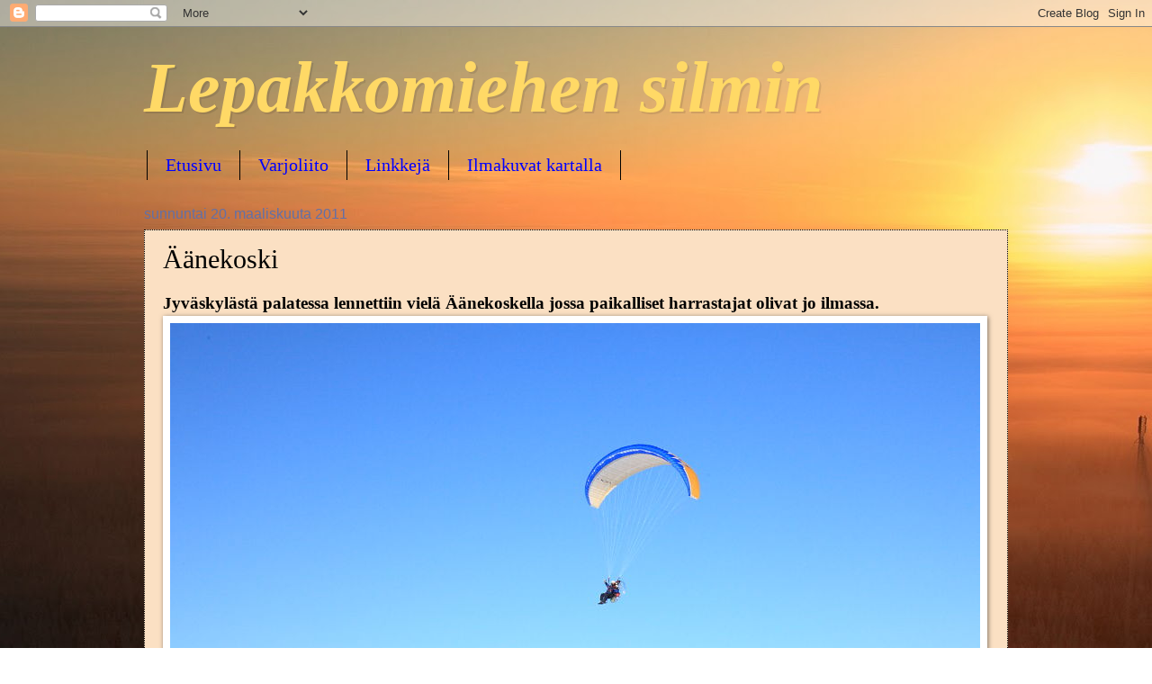

--- FILE ---
content_type: text/html; charset=UTF-8
request_url: https://lepakkomies.blogspot.com/2011/03/aanekoski.html
body_size: 10831
content:
<!DOCTYPE html>
<html class='v2' dir='ltr' lang='fi'>
<head>
<link href='https://www.blogger.com/static/v1/widgets/335934321-css_bundle_v2.css' rel='stylesheet' type='text/css'/>
<meta content='width=1100' name='viewport'/>
<meta content='text/html; charset=UTF-8' http-equiv='Content-Type'/>
<meta content='blogger' name='generator'/>
<link href='https://lepakkomies.blogspot.com/favicon.ico' rel='icon' type='image/x-icon'/>
<link href='http://lepakkomies.blogspot.com/2011/03/aanekoski.html' rel='canonical'/>
<link rel="alternate" type="application/atom+xml" title="Lepakkomiehen silmin - Atom" href="https://lepakkomies.blogspot.com/feeds/posts/default" />
<link rel="alternate" type="application/rss+xml" title="Lepakkomiehen silmin - RSS" href="https://lepakkomies.blogspot.com/feeds/posts/default?alt=rss" />
<link rel="service.post" type="application/atom+xml" title="Lepakkomiehen silmin - Atom" href="https://www.blogger.com/feeds/4857582016211861970/posts/default" />

<link rel="alternate" type="application/atom+xml" title="Lepakkomiehen silmin - Atom" href="https://lepakkomies.blogspot.com/feeds/1167425707995769075/comments/default" />
<!--Can't find substitution for tag [blog.ieCssRetrofitLinks]-->
<link href='https://blogger.googleusercontent.com/img/b/R29vZ2xl/AVvXsEj5dqFO8ZMK43Iecb9DMMMnvGC_AYtQ59wsWIQHoIuBfiqMpdM_dm5FX6oSMDjzbAvulF1is3BWBuR2G_asdTXHp5QFWWNxSiHWY5nY2XqelRsMdSLInOnAxsAJkbjrKPLtzzd13gpf5PDl/s1600/IMG_6551-736725.JPG' rel='image_src'/>
<meta content='http://lepakkomies.blogspot.com/2011/03/aanekoski.html' property='og:url'/>
<meta content='Äänekoski' property='og:title'/>
<meta content='Jyväskylästä palatessa lennettiin vielä Äänekoskella jossa paikalliset harrastajat olivat jo ilmassa.  Siivestä sen näkee mistä tullaan  Tar...' property='og:description'/>
<meta content='https://blogger.googleusercontent.com/img/b/R29vZ2xl/AVvXsEj5dqFO8ZMK43Iecb9DMMMnvGC_AYtQ59wsWIQHoIuBfiqMpdM_dm5FX6oSMDjzbAvulF1is3BWBuR2G_asdTXHp5QFWWNxSiHWY5nY2XqelRsMdSLInOnAxsAJkbjrKPLtzzd13gpf5PDl/w1200-h630-p-k-no-nu/IMG_6551-736725.JPG' property='og:image'/>
<title>Lepakkomiehen silmin: Äänekoski</title>
<style id='page-skin-1' type='text/css'><!--
/*
-----------------------------------------------
Blogger Template Style
Name:     Watermark
Designer: Blogger
URL:      www.blogger.com
----------------------------------------------- */
/* Use this with templates/1ktemplate-*.html */
/* Content
----------------------------------------------- */
body {
font: normal bold 20px Georgia, Utopia, 'Palatino Linotype', Palatino, serif;
color: #000000;
background: transparent url(//1.bp.blogspot.com/_H_VdOTZgxuk/TS4a7s1-FWI/AAAAAAAAR3U/gQuXi78sLzc/s0-R/tausta.JPG) repeat-y fixed top center;
}
html body .content-outer {
min-width: 0;
max-width: 100%;
width: 100%;
}
.content-outer {
font-size: 92%;
}
a:link {
text-decoration:none;
color: #006fef;
}
a:visited {
text-decoration:none;
color: #000000;
}
a:hover {
text-decoration:underline;
color: #ff0000;
}
.body-fauxcolumns .cap-top {
margin-top: 30px;
background: transparent none no-repeat scroll center center;
height: 121px;
}
.content-inner {
padding: 0;
}
/* Header
----------------------------------------------- */
.header-inner .Header .titlewrapper,
.header-inner .Header .descriptionwrapper {
padding-left: 20px;
padding-right: 20px;
}
.Header h1 {
font: italic bold 80px Georgia, Utopia, 'Palatino Linotype', Palatino, serif;
color: #ffd966;
text-shadow: 2px 2px rgba(0, 0, 0, .1);
}
.Header h1 a {
color: #ffd966;
}
.Header .description {
font-size: 140%;
color: #6270a7;
}
/* Tabs
----------------------------------------------- */
.tabs-inner .section {
margin: 0 20px;
}
.tabs-inner .PageList, .tabs-inner .LinkList, .tabs-inner .Labels {
margin-left: -11px;
margin-right: -11px;
background-color: transparent;
border-top: 0 solid #ffffff;
border-bottom: 0 solid #ffffff;
-moz-box-shadow: 0 0 0 rgba(0, 0, 0, .3);
-webkit-box-shadow: 0 0 0 rgba(0, 0, 0, .3);
-goog-ms-box-shadow: 0 0 0 rgba(0, 0, 0, .3);
box-shadow: 0 0 0 rgba(0, 0, 0, .3);
}
.tabs-inner .PageList .widget-content,
.tabs-inner .LinkList .widget-content,
.tabs-inner .Labels .widget-content {
margin: -3px -11px;
background: transparent none  no-repeat scroll right;
}
.tabs-inner .widget ul {
padding: 2px 25px;
max-height: 34px;
background: transparent none no-repeat scroll left;
}
.tabs-inner .widget li {
border: none;
}
.tabs-inner .widget li a {
display: inline-block;
padding: .25em 1em;
font: normal normal 20px Georgia, Utopia, 'Palatino Linotype', Palatino, serif;
color: #0000ff;
border-right: 1px solid #000000;
}
.tabs-inner .widget li:first-child a {
border-left: 1px solid #000000;
}
.tabs-inner .widget li.selected a, .tabs-inner .widget li a:hover {
color: #000000;
}
/* Headings
----------------------------------------------- */
h2 {
font: normal normal 20px Georgia, Utopia, 'Palatino Linotype', Palatino, serif;
color: #000000;
margin: 0 0 .5em;
}
h2.date-header {
font: normal normal 16px Arial, Tahoma, Helvetica, FreeSans, sans-serif;
color: #6270a7;
}
/* Main
----------------------------------------------- */
.main-inner .column-center-inner,
.main-inner .column-left-inner,
.main-inner .column-right-inner {
padding: 0 5px;
}
.main-outer {
margin-top: 0;
background: transparent none no-repeat scroll top left;
}
.main-inner {
padding-top: 30px;
}
.main-cap-top {
position: relative;
}
.main-cap-top .cap-right {
position: absolute;
height: 0;
width: 100%;
bottom: 0;
background: transparent none repeat-x scroll bottom center;
}
.main-cap-top .cap-left {
position: absolute;
height: 245px;
width: 280px;
right: 0;
bottom: 0;
background: transparent none no-repeat scroll bottom left;
}
/* Posts
----------------------------------------------- */
.post-outer {
padding: 15px 20px;
margin: 0 0 25px;
background: #f9cb9c url(https://resources.blogblog.com/blogblog/data/1kt/watermark/post_background_birds.png) repeat scroll top left;
_background-image: none;
border: dotted 1px #000000;
-moz-box-shadow: 0 0 0 rgba(0, 0, 0, .1);
-webkit-box-shadow: 0 0 0 rgba(0, 0, 0, .1);
-goog-ms-box-shadow: 0 0 0 rgba(0, 0, 0, .1);
box-shadow: 0 0 0 rgba(0, 0, 0, .1);
}
h3.post-title {
font: normal normal 30px Georgia, Utopia, 'Palatino Linotype', Palatino, serif;
margin: 0;
}
.comments h4 {
font: normal normal 30px Georgia, Utopia, 'Palatino Linotype', Palatino, serif;
margin: 1em 0 0;
}
.post-body {
font-size: 105%;
line-height: 1.5;
position: relative;
}
.post-header {
margin: 0 0 1em;
color: #6270a7;
}
.post-footer {
margin: 10px 0 0;
padding: 10px 0 0;
color: #6270a7;
border-top: dashed 1px #848484;
}
#blog-pager {
font-size: 140%
}
#comments .comment-author {
padding-top: 1.5em;
border-top: dashed 1px #848484;
background-position: 0 1.5em;
}
#comments .comment-author:first-child {
padding-top: 0;
border-top: none;
}
.avatar-image-container {
margin: .2em 0 0;
}
/* Comments
----------------------------------------------- */
.comments .comments-content .icon.blog-author {
background-repeat: no-repeat;
background-image: url([data-uri]);
}
.comments .comments-content .loadmore a {
border-top: 1px solid #848484;
border-bottom: 1px solid #848484;
}
.comments .continue {
border-top: 2px solid #848484;
}
/* Widgets
----------------------------------------------- */
.widget ul, .widget #ArchiveList ul.flat {
padding: 0;
list-style: none;
}
.widget ul li, .widget #ArchiveList ul.flat li {
padding: .35em 0;
text-indent: 0;
border-top: dashed 1px #848484;
}
.widget ul li:first-child, .widget #ArchiveList ul.flat li:first-child {
border-top: none;
}
.widget .post-body ul {
list-style: disc;
}
.widget .post-body ul li {
border: none;
}
.widget .zippy {
color: #848484;
}
.post-body img, .post-body .tr-caption-container, .Profile img, .Image img,
.BlogList .item-thumbnail img {
padding: 5px;
background: #fff;
-moz-box-shadow: 1px 1px 5px rgba(0, 0, 0, .5);
-webkit-box-shadow: 1px 1px 5px rgba(0, 0, 0, .5);
-goog-ms-box-shadow: 1px 1px 5px rgba(0, 0, 0, .5);
box-shadow: 1px 1px 5px rgba(0, 0, 0, .5);
}
.post-body img, .post-body .tr-caption-container {
padding: 8px;
}
.post-body .tr-caption-container {
color: #333333;
}
.post-body .tr-caption-container img {
padding: 0;
background: transparent;
border: none;
-moz-box-shadow: 0 0 0 rgba(0, 0, 0, .1);
-webkit-box-shadow: 0 0 0 rgba(0, 0, 0, .1);
-goog-ms-box-shadow: 0 0 0 rgba(0, 0, 0, .1);
box-shadow: 0 0 0 rgba(0, 0, 0, .1);
}
/* Footer
----------------------------------------------- */
.footer-outer {
color:#a1a4d0;
background: transparent url(https://resources.blogblog.com/blogblog/data/1kt/watermark/body_background_navigator.png) repeat scroll top left;
}
.footer-outer a {
color: #63b3ff;
}
.footer-outer a:visited {
color: #4595e0;
}
.footer-outer a:hover {
color: #83bcff;
}
.footer-outer .widget h2 {
color: #c2c4ef;
}
/* Mobile
----------------------------------------------- */
body.mobile  {
background-size: 100% auto;
}
.mobile .body-fauxcolumn-outer {
background: transparent none repeat scroll top left;
}
html .mobile .mobile-date-outer {
border-bottom: none;
background: #f9cb9c url(https://resources.blogblog.com/blogblog/data/1kt/watermark/post_background_birds.png) repeat scroll top left;
_background-image: none;
margin-bottom: 10px;
}
.mobile .main-inner .date-outer {
padding: 0;
}
.mobile .main-inner .date-header {
margin: 10px;
}
.mobile .main-cap-top {
z-index: -1;
}
.mobile .content-outer {
font-size: 100%;
}
.mobile .post-outer {
padding: 10px;
}
.mobile .main-cap-top .cap-left {
background: transparent none no-repeat scroll bottom left;
}
.mobile .body-fauxcolumns .cap-top {
margin: 0;
}
.mobile-link-button {
background: #f9cb9c url(https://resources.blogblog.com/blogblog/data/1kt/watermark/post_background_birds.png) repeat scroll top left;
}
.mobile-link-button a:link, .mobile-link-button a:visited {
color: #006fef;
}
.mobile-index-date .date-header {
color: #6270a7;
}
.mobile-index-contents {
color: #000000;
}
.mobile .tabs-inner .section {
margin: 0;
}
.mobile .tabs-inner .PageList {
margin-left: 0;
margin-right: 0;
}
.mobile .tabs-inner .PageList .widget-content {
margin: 0;
color: #000000;
background: #f9cb9c url(https://resources.blogblog.com/blogblog/data/1kt/watermark/post_background_birds.png) repeat scroll top left;
}
.mobile .tabs-inner .PageList .widget-content .pagelist-arrow {
border-left: 1px solid #000000;
}

--></style>
<style id='template-skin-1' type='text/css'><!--
body {
min-width: 1000px;
}
.content-outer, .content-fauxcolumn-outer, .region-inner {
min-width: 1000px;
max-width: 1000px;
_width: 1000px;
}
.main-inner .columns {
padding-left: 0px;
padding-right: 0px;
}
.main-inner .fauxcolumn-center-outer {
left: 0px;
right: 0px;
/* IE6 does not respect left and right together */
_width: expression(this.parentNode.offsetWidth -
parseInt("0px") -
parseInt("0px") + 'px');
}
.main-inner .fauxcolumn-left-outer {
width: 0px;
}
.main-inner .fauxcolumn-right-outer {
width: 0px;
}
.main-inner .column-left-outer {
width: 0px;
right: 100%;
margin-left: -0px;
}
.main-inner .column-right-outer {
width: 0px;
margin-right: -0px;
}
#layout {
min-width: 0;
}
#layout .content-outer {
min-width: 0;
width: 800px;
}
#layout .region-inner {
min-width: 0;
width: auto;
}
body#layout div.add_widget {
padding: 8px;
}
body#layout div.add_widget a {
margin-left: 32px;
}
--></style>
<style>
    body {background-image:url(\/\/1.bp.blogspot.com\/_H_VdOTZgxuk\/TS4a7s1-FWI\/AAAAAAAAR3U\/gQuXi78sLzc\/s0-R\/tausta.JPG);}
    
@media (max-width: 200px) { body {background-image:url(\/\/1.bp.blogspot.com\/_H_VdOTZgxuk\/TS4a7s1-FWI\/AAAAAAAAR3U\/gQuXi78sLzc\/w200-R\/tausta.JPG);}}
@media (max-width: 400px) and (min-width: 201px) { body {background-image:url(\/\/1.bp.blogspot.com\/_H_VdOTZgxuk\/TS4a7s1-FWI\/AAAAAAAAR3U\/gQuXi78sLzc\/w400-R\/tausta.JPG);}}
@media (max-width: 800px) and (min-width: 401px) { body {background-image:url(\/\/1.bp.blogspot.com\/_H_VdOTZgxuk\/TS4a7s1-FWI\/AAAAAAAAR3U\/gQuXi78sLzc\/w800-R\/tausta.JPG);}}
@media (max-width: 1200px) and (min-width: 801px) { body {background-image:url(\/\/1.bp.blogspot.com\/_H_VdOTZgxuk\/TS4a7s1-FWI\/AAAAAAAAR3U\/gQuXi78sLzc\/w1200-R\/tausta.JPG);}}
/* Last tag covers anything over one higher than the previous max-size cap. */
@media (min-width: 1201px) { body {background-image:url(\/\/1.bp.blogspot.com\/_H_VdOTZgxuk\/TS4a7s1-FWI\/AAAAAAAAR3U\/gQuXi78sLzc\/w1600-R\/tausta.JPG);}}
  </style>
<link href='https://www.blogger.com/dyn-css/authorization.css?targetBlogID=4857582016211861970&amp;zx=6fa9d3d7-e71e-4b05-bebe-4bf5eb8bb3dc' media='none' onload='if(media!=&#39;all&#39;)media=&#39;all&#39;' rel='stylesheet'/><noscript><link href='https://www.blogger.com/dyn-css/authorization.css?targetBlogID=4857582016211861970&amp;zx=6fa9d3d7-e71e-4b05-bebe-4bf5eb8bb3dc' rel='stylesheet'/></noscript>
<meta name='google-adsense-platform-account' content='ca-host-pub-1556223355139109'/>
<meta name='google-adsense-platform-domain' content='blogspot.com'/>

</head>
<body class='loading variant-birds'>
<div class='navbar section' id='navbar' name='Navigointipalkki'><div class='widget Navbar' data-version='1' id='Navbar1'><script type="text/javascript">
    function setAttributeOnload(object, attribute, val) {
      if(window.addEventListener) {
        window.addEventListener('load',
          function(){ object[attribute] = val; }, false);
      } else {
        window.attachEvent('onload', function(){ object[attribute] = val; });
      }
    }
  </script>
<div id="navbar-iframe-container"></div>
<script type="text/javascript" src="https://apis.google.com/js/platform.js"></script>
<script type="text/javascript">
      gapi.load("gapi.iframes:gapi.iframes.style.bubble", function() {
        if (gapi.iframes && gapi.iframes.getContext) {
          gapi.iframes.getContext().openChild({
              url: 'https://www.blogger.com/navbar/4857582016211861970?po\x3d1167425707995769075\x26origin\x3dhttps://lepakkomies.blogspot.com',
              where: document.getElementById("navbar-iframe-container"),
              id: "navbar-iframe"
          });
        }
      });
    </script><script type="text/javascript">
(function() {
var script = document.createElement('script');
script.type = 'text/javascript';
script.src = '//pagead2.googlesyndication.com/pagead/js/google_top_exp.js';
var head = document.getElementsByTagName('head')[0];
if (head) {
head.appendChild(script);
}})();
</script>
</div></div>
<div class='body-fauxcolumns'>
<div class='fauxcolumn-outer body-fauxcolumn-outer'>
<div class='cap-top'>
<div class='cap-left'></div>
<div class='cap-right'></div>
</div>
<div class='fauxborder-left'>
<div class='fauxborder-right'></div>
<div class='fauxcolumn-inner'>
</div>
</div>
<div class='cap-bottom'>
<div class='cap-left'></div>
<div class='cap-right'></div>
</div>
</div>
</div>
<div class='content'>
<div class='content-fauxcolumns'>
<div class='fauxcolumn-outer content-fauxcolumn-outer'>
<div class='cap-top'>
<div class='cap-left'></div>
<div class='cap-right'></div>
</div>
<div class='fauxborder-left'>
<div class='fauxborder-right'></div>
<div class='fauxcolumn-inner'>
</div>
</div>
<div class='cap-bottom'>
<div class='cap-left'></div>
<div class='cap-right'></div>
</div>
</div>
</div>
<div class='content-outer'>
<div class='content-cap-top cap-top'>
<div class='cap-left'></div>
<div class='cap-right'></div>
</div>
<div class='fauxborder-left content-fauxborder-left'>
<div class='fauxborder-right content-fauxborder-right'></div>
<div class='content-inner'>
<header>
<div class='header-outer'>
<div class='header-cap-top cap-top'>
<div class='cap-left'></div>
<div class='cap-right'></div>
</div>
<div class='fauxborder-left header-fauxborder-left'>
<div class='fauxborder-right header-fauxborder-right'></div>
<div class='region-inner header-inner'>
<div class='header section' id='header' name='Otsikko'><div class='widget Header' data-version='1' id='Header1'>
<div id='header-inner'>
<div class='titlewrapper'>
<h1 class='title'>
<a href='https://lepakkomies.blogspot.com/'>
Lepakkomiehen silmin
</a>
</h1>
</div>
<div class='descriptionwrapper'>
<p class='description'><span>
</span></p>
</div>
</div>
</div></div>
</div>
</div>
<div class='header-cap-bottom cap-bottom'>
<div class='cap-left'></div>
<div class='cap-right'></div>
</div>
</div>
</header>
<div class='tabs-outer'>
<div class='tabs-cap-top cap-top'>
<div class='cap-left'></div>
<div class='cap-right'></div>
</div>
<div class='fauxborder-left tabs-fauxborder-left'>
<div class='fauxborder-right tabs-fauxborder-right'></div>
<div class='region-inner tabs-inner'>
<div class='tabs section' id='crosscol' name='Kaikki sarakkeet'><div class='widget PageList' data-version='1' id='PageList1'>
<div class='widget-content'>
<ul>
<li>
<a href='https://lepakkomies.blogspot.com/'>Etusivu</a>
</li>
<li>
<a href='https://lepakkomies.blogspot.com/p/varjoliito.html'>Varjoliito</a>
</li>
<li>
<a href='https://lepakkomies.blogspot.com/p/linkkeja.html'>Linkkejä</a>
</li>
<li>
<a href='https://lepakkomies.blogspot.com/p/uvat-kartalla.html'>Ilmakuvat kartalla</a>
</li>
</ul>
<div class='clear'></div>
</div>
</div></div>
<div class='tabs no-items section' id='crosscol-overflow' name='Cross-Column 2'></div>
</div>
</div>
<div class='tabs-cap-bottom cap-bottom'>
<div class='cap-left'></div>
<div class='cap-right'></div>
</div>
</div>
<div class='main-outer'>
<div class='main-cap-top cap-top'>
<div class='cap-left'></div>
<div class='cap-right'></div>
</div>
<div class='fauxborder-left main-fauxborder-left'>
<div class='fauxborder-right main-fauxborder-right'></div>
<div class='region-inner main-inner'>
<div class='columns fauxcolumns'>
<div class='fauxcolumn-outer fauxcolumn-center-outer'>
<div class='cap-top'>
<div class='cap-left'></div>
<div class='cap-right'></div>
</div>
<div class='fauxborder-left'>
<div class='fauxborder-right'></div>
<div class='fauxcolumn-inner'>
</div>
</div>
<div class='cap-bottom'>
<div class='cap-left'></div>
<div class='cap-right'></div>
</div>
</div>
<div class='fauxcolumn-outer fauxcolumn-left-outer'>
<div class='cap-top'>
<div class='cap-left'></div>
<div class='cap-right'></div>
</div>
<div class='fauxborder-left'>
<div class='fauxborder-right'></div>
<div class='fauxcolumn-inner'>
</div>
</div>
<div class='cap-bottom'>
<div class='cap-left'></div>
<div class='cap-right'></div>
</div>
</div>
<div class='fauxcolumn-outer fauxcolumn-right-outer'>
<div class='cap-top'>
<div class='cap-left'></div>
<div class='cap-right'></div>
</div>
<div class='fauxborder-left'>
<div class='fauxborder-right'></div>
<div class='fauxcolumn-inner'>
</div>
</div>
<div class='cap-bottom'>
<div class='cap-left'></div>
<div class='cap-right'></div>
</div>
</div>
<!-- corrects IE6 width calculation -->
<div class='columns-inner'>
<div class='column-center-outer'>
<div class='column-center-inner'>
<div class='main section' id='main' name='Ensisijainen'><div class='widget Blog' data-version='1' id='Blog1'>
<div class='blog-posts hfeed'>

          <div class="date-outer">
        
<h2 class='date-header'><span>sunnuntai 20. maaliskuuta 2011</span></h2>

          <div class="date-posts">
        
<div class='post-outer'>
<div class='post hentry uncustomized-post-template' itemprop='blogPost' itemscope='itemscope' itemtype='http://schema.org/BlogPosting'>
<meta content='https://blogger.googleusercontent.com/img/b/R29vZ2xl/AVvXsEj5dqFO8ZMK43Iecb9DMMMnvGC_AYtQ59wsWIQHoIuBfiqMpdM_dm5FX6oSMDjzbAvulF1is3BWBuR2G_asdTXHp5QFWWNxSiHWY5nY2XqelRsMdSLInOnAxsAJkbjrKPLtzzd13gpf5PDl/s1600/IMG_6551-736725.JPG' itemprop='image_url'/>
<meta content='4857582016211861970' itemprop='blogId'/>
<meta content='1167425707995769075' itemprop='postId'/>
<a name='1167425707995769075'></a>
<h3 class='post-title entry-title' itemprop='name'>
Äänekoski
</h3>
<div class='post-header'>
<div class='post-header-line-1'></div>
</div>
<div class='post-body entry-content' id='post-body-1167425707995769075' itemprop='description articleBody'>
<div class="mobile-photo">Jyväskylästä palatessa lennettiin vielä Äänekoskella jossa paikalliset harrastajat olivat jo ilmassa.</div><div class="mobile-photo"><a href="https://blogger.googleusercontent.com/img/b/R29vZ2xl/AVvXsEj5dqFO8ZMK43Iecb9DMMMnvGC_AYtQ59wsWIQHoIuBfiqMpdM_dm5FX6oSMDjzbAvulF1is3BWBuR2G_asdTXHp5QFWWNxSiHWY5nY2XqelRsMdSLInOnAxsAJkbjrKPLtzzd13gpf5PDl/s1600/IMG_6551-736725.JPG"><img alt="" border="0" id="BLOGGER_PHOTO_ID_5585143851516398770" src="https://blogger.googleusercontent.com/img/b/R29vZ2xl/AVvXsEj5dqFO8ZMK43Iecb9DMMMnvGC_AYtQ59wsWIQHoIuBfiqMpdM_dm5FX6oSMDjzbAvulF1is3BWBuR2G_asdTXHp5QFWWNxSiHWY5nY2XqelRsMdSLInOnAxsAJkbjrKPLtzzd13gpf5PDl/s1600/IMG_6551-736725.JPG" /></a></div><div class="mobile-photo"><br />
</div><div class="mobile-photo">Siivestä sen näkee mistä tullaan</div><div class="mobile-photo"><a href="https://blogger.googleusercontent.com/img/b/R29vZ2xl/AVvXsEihZnurS131wp2afaRgmqs-1fuX3qW_axAvcZeEagGUqYPEK7d_z5hfRXwTJ4xuzuzshvZWQ3qnSvnyfo1SiWO44pTLPTUu3aCz-tTcm5uNbwfeVfr8Ib54Q6lGCj3braeeF9BYkQTCHwea/s1600/IMG_6553-737763.JPG"><img alt="" border="0" id="BLOGGER_PHOTO_ID_5585143849802466082" src="https://blogger.googleusercontent.com/img/b/R29vZ2xl/AVvXsEihZnurS131wp2afaRgmqs-1fuX3qW_axAvcZeEagGUqYPEK7d_z5hfRXwTJ4xuzuzshvZWQ3qnSvnyfo1SiWO44pTLPTUu3aCz-tTcm5uNbwfeVfr8Ib54Q6lGCj3braeeF9BYkQTCHwea/s1600/IMG_6553-737763.JPG" /></a></div><div class="mobile-photo"><br />
</div><div class="mobile-photo">Tarkoitus oli pyrähtää johonkin laavulle jossa voitaisiin paistaa makkaraa.</div><div class="mobile-photo"><a href="https://blogger.googleusercontent.com/img/b/R29vZ2xl/AVvXsEjnTEnisiwxJHGqaM4LUxUKJlKsnJkiQUucqwZC9x2NrlxXhifsEgdxR0lFwdGw24_5LyzwND9fqP1NLTaabIVKiK1sL211ASXVMio5SOxBNVjzdSy5PTE8qIYSUuQe3FEg1BFr7ViDZFwT/s1600/IMG_6560-739551.JPG"><img alt="" border="0" id="BLOGGER_PHOTO_ID_5585143856508434674" src="https://blogger.googleusercontent.com/img/b/R29vZ2xl/AVvXsEjnTEnisiwxJHGqaM4LUxUKJlKsnJkiQUucqwZC9x2NrlxXhifsEgdxR0lFwdGw24_5LyzwND9fqP1NLTaabIVKiK1sL211ASXVMio5SOxBNVjzdSy5PTE8qIYSUuQe3FEg1BFr7ViDZFwT/s1600/IMG_6560-739551.JPG" /></a></div><div class="mobile-photo"><br />
</div><div class="mobile-photo">Sellainen paikka löytyikin läheltä kaupunkia joten eikun sorvaamaan laskua sinne.</div><div class="mobile-photo"><a href="https://blogger.googleusercontent.com/img/b/R29vZ2xl/AVvXsEiSEBBRVJwiJeya20BCDNpvt0QvidS45RRQGe2CcwhWqWRdx0jWnGYYQRYY03h6MHxM4MUHZrZpSTxQGxCQCcUDLlC3bzcEbmdeASWS5G4YrTs-PAxbKqtOxButuJzockJ1_Pu3VtsV5OSA/s1600/IMG_6562-740460.JPG"><img alt="" border="0" id="BLOGGER_PHOTO_ID_5585143861464927298" src="https://blogger.googleusercontent.com/img/b/R29vZ2xl/AVvXsEiSEBBRVJwiJeya20BCDNpvt0QvidS45RRQGe2CcwhWqWRdx0jWnGYYQRYY03h6MHxM4MUHZrZpSTxQGxCQCcUDLlC3bzcEbmdeASWS5G4YrTs-PAxbKqtOxButuJzockJ1_Pu3VtsV5OSA/s1600/IMG_6562-740460.JPG" /></a></div><div class="mobile-photo"><br />
</div><div class="mobile-photo">Hyvä ilma oli houkutellut paljon ulkoilijoita.</div><div class="mobile-photo"><a href="https://blogger.googleusercontent.com/img/b/R29vZ2xl/AVvXsEgo3GYPpvD7RRsju73jfzPAwxBecaN0fmHG878wYnN628x_X3fAlYDzOG2RSiLMx-urJy5usZng5TJzS8rFzFgQwcKEDG2GakBqqNKum21w5BwRDWNye_NIu7ANP8zmlh9X4XyzBPIw6neX/s1600/IMG_6567-741650.JPG"><img alt="" border="0" id="BLOGGER_PHOTO_ID_5585143866341986226" src="https://blogger.googleusercontent.com/img/b/R29vZ2xl/AVvXsEgo3GYPpvD7RRsju73jfzPAwxBecaN0fmHG878wYnN628x_X3fAlYDzOG2RSiLMx-urJy5usZng5TJzS8rFzFgQwcKEDG2GakBqqNKum21w5BwRDWNye_NIu7ANP8zmlh9X4XyzBPIw6neX/s1600/IMG_6567-741650.JPG" /></a></div><div class="mobile-photo"><br />
</div><div class="mobile-photo">Oudot kulkupelit vähän ihmetyttää</div><div class="mobile-photo"><a href="https://blogger.googleusercontent.com/img/b/R29vZ2xl/AVvXsEidLyIdM81XLXVqVIQOVN3e4ZLXYLkNptNVCw_iFVeNJ2YXdTk-Oerld3O1UulqGMbN9T4uNBCIcEBQYsfioy4mpRx_7jZhGDT58HcfvDACldgszPRzzw-mYo4xHPyRnLRU65tvw3eat-E9/s1600/IMG_6566-742382.JPG"><img alt="" border="0" id="BLOGGER_PHOTO_ID_5585143872244608018" src="https://blogger.googleusercontent.com/img/b/R29vZ2xl/AVvXsEidLyIdM81XLXVqVIQOVN3e4ZLXYLkNptNVCw_iFVeNJ2YXdTk-Oerld3O1UulqGMbN9T4uNBCIcEBQYsfioy4mpRx_7jZhGDT58HcfvDACldgszPRzzw-mYo4xHPyRnLRU65tvw3eat-E9/s1600/IMG_6566-742382.JPG" /></a></div><div class="mobile-photo"><br />
</div><div class="mobile-photo">Mahat täynnä jatkoimme matkaa</div><div class="mobile-photo"><a href="https://blogger.googleusercontent.com/img/b/R29vZ2xl/AVvXsEjmtVw6U88Ad7XkLYjcaTpAA1ZegxDBdc11Xfi1ky9E74lHoYhxIqEZQ-DBWqqjshm0Dj1zw8UP-kzVRPsRQiMFM2mOMX0aYIKa5hlRdvdREkdFcCDoKETqqqZWwYLXL0Ce1ZlpSmQkpnx2/s1600/IMG_6570-743682.JPG"><img alt="" border="0" id="BLOGGER_PHOTO_ID_5585143874869229106" src="https://blogger.googleusercontent.com/img/b/R29vZ2xl/AVvXsEjmtVw6U88Ad7XkLYjcaTpAA1ZegxDBdc11Xfi1ky9E74lHoYhxIqEZQ-DBWqqjshm0Dj1zw8UP-kzVRPsRQiMFM2mOMX0aYIKa5hlRdvdREkdFcCDoKETqqqZWwYLXL0Ce1ZlpSmQkpnx2/s1600/IMG_6570-743682.JPG" /></a></div><div class="mobile-photo"><br />
</div><div class="mobile-photo">Koska alkoi olla jo myöhä, kovin pitkää lenkkiä ei vihti tehdä. Joten keskustan kierto sai riittää</div><div class="mobile-photo"><a href="https://blogger.googleusercontent.com/img/b/R29vZ2xl/AVvXsEhopEIp-1q4BMYh86xkfs5AZXJMxAtqnz_lLDyHE-RDjqFT5KuvIrfjTsdWvEI9F-POHU_6mgZkoxEtkmZ7cGKqhVwQ3WVErxe77Wj4ykZ-u1I9PDF4aFYWw5XdvbsMa8AMx9IElpz-npLS/s1600/IMG_6573-744450.JPG"><img alt="" border="0" id="BLOGGER_PHOTO_ID_5585143878833110738" src="https://blogger.googleusercontent.com/img/b/R29vZ2xl/AVvXsEhopEIp-1q4BMYh86xkfs5AZXJMxAtqnz_lLDyHE-RDjqFT5KuvIrfjTsdWvEI9F-POHU_6mgZkoxEtkmZ7cGKqhVwQ3WVErxe77Wj4ykZ-u1I9PDF4aFYWw5XdvbsMa8AMx9IElpz-npLS/s1600/IMG_6573-744450.JPG" /></a></div><div class="mobile-photo"><br />
</div><div class="mobile-photo">Äänekosken taajamaa</div><div class="mobile-photo"><a href="https://blogger.googleusercontent.com/img/b/R29vZ2xl/AVvXsEhJF388B-hO1667cvXjXW7b8S6uEpGX6qckBm1qIfOCnRiANQcz-cbpk-CSr9VJ4OdA6Zcpa58Kl7lCpJfff8C_ipkaKPc4lQGZT1a_0nnTwMj1F1QEISn2gDj66lCdacBAvM6rrjTD_bru/s1600/IMG_6577-745236.JPG"><img alt="" border="0" id="BLOGGER_PHOTO_ID_5585143886300726034" src="https://blogger.googleusercontent.com/img/b/R29vZ2xl/AVvXsEhJF388B-hO1667cvXjXW7b8S6uEpGX6qckBm1qIfOCnRiANQcz-cbpk-CSr9VJ4OdA6Zcpa58Kl7lCpJfff8C_ipkaKPc4lQGZT1a_0nnTwMj1F1QEISn2gDj66lCdacBAvM6rrjTD_bru/s1600/IMG_6577-745236.JPG" /></a></div><div class="mobile-photo"><br />
</div><div class="mobile-photo">Metsäteollisuutta kylän kupeesta</div><div class="mobile-photo"><a href="https://blogger.googleusercontent.com/img/b/R29vZ2xl/AVvXsEiKVJQXrBvnJoT4fnlky2MuD6S49oh78P_93NwkaBzgnfYtIVHiNIEMTXxHnTKUFXWkRDjNB2DVpUKcLrhrKChVcrCeUCmSl6O1iNjyWZYac9tMEhx2-RH1HwecoUAu7aZAqwQSjU1qyVs8/s1600/IMG_6579-746024.JPG"><img alt="" border="0" id="BLOGGER_PHOTO_ID_5585143890781651858" src="https://blogger.googleusercontent.com/img/b/R29vZ2xl/AVvXsEiKVJQXrBvnJoT4fnlky2MuD6S49oh78P_93NwkaBzgnfYtIVHiNIEMTXxHnTKUFXWkRDjNB2DVpUKcLrhrKChVcrCeUCmSl6O1iNjyWZYac9tMEhx2-RH1HwecoUAu7aZAqwQSjU1qyVs8/s1600/IMG_6579-746024.JPG" /></a></div><br />
Takaisin Kovalaan autolle josta matka jatkui kotia kohti. Kesän lähestymisen huomaa jo keskipäivällä ryppyisenä kelinä. Mutta näin aamulla ja illalla keli on sitten sitäkin mukavempaa.
<div style='clear: both;'></div>
</div>
<div class='post-footer'>
<div class='post-footer-line post-footer-line-1'>
<span class='post-author vcard'>
Lähettänyt
<span class='fn' itemprop='author' itemscope='itemscope' itemtype='http://schema.org/Person'>
<meta content='https://www.blogger.com/profile/13965088135002375889' itemprop='url'/>
<a class='g-profile' href='https://www.blogger.com/profile/13965088135002375889' rel='author' title='author profile'>
<span itemprop='name'>Jari</span>
</a>
</span>
</span>
<span class='post-timestamp'>
klo
<meta content='http://lepakkomies.blogspot.com/2011/03/aanekoski.html' itemprop='url'/>
<a class='timestamp-link' href='https://lepakkomies.blogspot.com/2011/03/aanekoski.html' rel='bookmark' title='permanent link'><abbr class='published' itemprop='datePublished' title='2011-03-20T19:49:00+02:00'>19.49</abbr></a>
</span>
<span class='post-comment-link'>
</span>
<span class='post-icons'>
<span class='item-action'>
<a href='https://www.blogger.com/email-post/4857582016211861970/1167425707995769075' title='Lähetä teksti sähköpostitse'>
<img alt='' class='icon-action' height='13' src='https://resources.blogblog.com/img/icon18_email.gif' width='18'/>
</a>
</span>
<span class='item-control blog-admin pid-904100834'>
<a href='https://www.blogger.com/post-edit.g?blogID=4857582016211861970&postID=1167425707995769075&from=pencil' title='Muokkaa tekstiä'>
<img alt='' class='icon-action' height='18' src='https://resources.blogblog.com/img/icon18_edit_allbkg.gif' width='18'/>
</a>
</span>
</span>
<div class='post-share-buttons goog-inline-block'>
<a class='goog-inline-block share-button sb-email' href='https://www.blogger.com/share-post.g?blogID=4857582016211861970&postID=1167425707995769075&target=email' target='_blank' title='Kohteen lähettäminen sähköpostitse'><span class='share-button-link-text'>Kohteen lähettäminen sähköpostitse</span></a><a class='goog-inline-block share-button sb-blog' href='https://www.blogger.com/share-post.g?blogID=4857582016211861970&postID=1167425707995769075&target=blog' onclick='window.open(this.href, "_blank", "height=270,width=475"); return false;' target='_blank' title='Bloggaa tästä!'><span class='share-button-link-text'>Bloggaa tästä!</span></a><a class='goog-inline-block share-button sb-twitter' href='https://www.blogger.com/share-post.g?blogID=4857582016211861970&postID=1167425707995769075&target=twitter' target='_blank' title='Jaa X:ssä'><span class='share-button-link-text'>Jaa X:ssä</span></a><a class='goog-inline-block share-button sb-facebook' href='https://www.blogger.com/share-post.g?blogID=4857582016211861970&postID=1167425707995769075&target=facebook' onclick='window.open(this.href, "_blank", "height=430,width=640"); return false;' target='_blank' title='Jaa Facebookiin'><span class='share-button-link-text'>Jaa Facebookiin</span></a><a class='goog-inline-block share-button sb-pinterest' href='https://www.blogger.com/share-post.g?blogID=4857582016211861970&postID=1167425707995769075&target=pinterest' target='_blank' title='Jaa Pinterestiin'><span class='share-button-link-text'>Jaa Pinterestiin</span></a>
</div>
</div>
<div class='post-footer-line post-footer-line-2'>
<span class='post-labels'>
</span>
</div>
<div class='post-footer-line post-footer-line-3'>
<span class='post-location'>
</span>
</div>
</div>
</div>
<div class='comments' id='comments'>
<a name='comments'></a>
<h4>Ei kommentteja:</h4>
<div id='Blog1_comments-block-wrapper'>
<dl class='avatar-comment-indent' id='comments-block'>
</dl>
</div>
<p class='comment-footer'>
<div class='comment-form'>
<a name='comment-form'></a>
<h4 id='comment-post-message'>Lähetä kommentti</h4>
<p>
</p>
<a href='https://www.blogger.com/comment/frame/4857582016211861970?po=1167425707995769075&hl=fi&saa=85391&origin=https://lepakkomies.blogspot.com' id='comment-editor-src'></a>
<iframe allowtransparency='true' class='blogger-iframe-colorize blogger-comment-from-post' frameborder='0' height='410px' id='comment-editor' name='comment-editor' src='' width='100%'></iframe>
<script src='https://www.blogger.com/static/v1/jsbin/2830521187-comment_from_post_iframe.js' type='text/javascript'></script>
<script type='text/javascript'>
      BLOG_CMT_createIframe('https://www.blogger.com/rpc_relay.html');
    </script>
</div>
</p>
</div>
</div>

        </div></div>
      
</div>
<div class='blog-pager' id='blog-pager'>
<span id='blog-pager-newer-link'>
<a class='blog-pager-newer-link' href='https://lepakkomies.blogspot.com/2012/02/blogista.html' id='Blog1_blog-pager-newer-link' title='Uudempi teksti'>Uudempi teksti</a>
</span>
<span id='blog-pager-older-link'>
<a class='blog-pager-older-link' href='https://lepakkomies.blogspot.com/2011/03/jyvaseudulla.html' id='Blog1_blog-pager-older-link' title='Vanhempi viesti'>Vanhempi viesti</a>
</span>
<a class='home-link' href='https://lepakkomies.blogspot.com/'>Etusivu</a>
</div>
<div class='clear'></div>
<div class='post-feeds'>
<div class='feed-links'>
Tilaa:
<a class='feed-link' href='https://lepakkomies.blogspot.com/feeds/1167425707995769075/comments/default' target='_blank' type='application/atom+xml'>Lähetä kommentteja (Atom)</a>
</div>
</div>
</div></div>
</div>
</div>
<div class='column-left-outer'>
<div class='column-left-inner'>
<aside>
</aside>
</div>
</div>
<div class='column-right-outer'>
<div class='column-right-inner'>
<aside>
</aside>
</div>
</div>
</div>
<div style='clear: both'></div>
<!-- columns -->
</div>
<!-- main -->
</div>
</div>
<div class='main-cap-bottom cap-bottom'>
<div class='cap-left'></div>
<div class='cap-right'></div>
</div>
</div>
<footer>
<div class='footer-outer'>
<div class='footer-cap-top cap-top'>
<div class='cap-left'></div>
<div class='cap-right'></div>
</div>
<div class='fauxborder-left footer-fauxborder-left'>
<div class='fauxborder-right footer-fauxborder-right'></div>
<div class='region-inner footer-inner'>
<div class='foot section' id='footer-1'><div class='widget BlogArchive' data-version='1' id='BlogArchive1'>
<h2>Blogiarkisto</h2>
<div class='widget-content'>
<div id='ArchiveList'>
<div id='BlogArchive1_ArchiveList'>
<ul class='hierarchy'>
<li class='archivedate collapsed'>
<a class='toggle' href='javascript:void(0)'>
<span class='zippy'>

        &#9658;&#160;
      
</span>
</a>
<a class='post-count-link' href='https://lepakkomies.blogspot.com/2012/'>
2012
</a>
<span class='post-count' dir='ltr'>(1)</span>
<ul class='hierarchy'>
<li class='archivedate collapsed'>
<a class='toggle' href='javascript:void(0)'>
<span class='zippy'>

        &#9658;&#160;
      
</span>
</a>
<a class='post-count-link' href='https://lepakkomies.blogspot.com/2012/02/'>
helmikuuta
</a>
<span class='post-count' dir='ltr'>(1)</span>
</li>
</ul>
</li>
</ul>
<ul class='hierarchy'>
<li class='archivedate expanded'>
<a class='toggle' href='javascript:void(0)'>
<span class='zippy toggle-open'>

        &#9660;&#160;
      
</span>
</a>
<a class='post-count-link' href='https://lepakkomies.blogspot.com/2011/'>
2011
</a>
<span class='post-count' dir='ltr'>(8)</span>
<ul class='hierarchy'>
<li class='archivedate expanded'>
<a class='toggle' href='javascript:void(0)'>
<span class='zippy toggle-open'>

        &#9660;&#160;
      
</span>
</a>
<a class='post-count-link' href='https://lepakkomies.blogspot.com/2011/03/'>
maaliskuuta
</a>
<span class='post-count' dir='ltr'>(2)</span>
<ul class='posts'>
<li><a href='https://lepakkomies.blogspot.com/2011/03/aanekoski.html'>Äänekoski</a></li>
<li><a href='https://lepakkomies.blogspot.com/2011/03/jyvaseudulla.html'>Jyväseudulla</a></li>
</ul>
</li>
</ul>
<ul class='hierarchy'>
<li class='archivedate collapsed'>
<a class='toggle' href='javascript:void(0)'>
<span class='zippy'>

        &#9658;&#160;
      
</span>
</a>
<a class='post-count-link' href='https://lepakkomies.blogspot.com/2011/02/'>
helmikuuta
</a>
<span class='post-count' dir='ltr'>(4)</span>
</li>
</ul>
<ul class='hierarchy'>
<li class='archivedate collapsed'>
<a class='toggle' href='javascript:void(0)'>
<span class='zippy'>

        &#9658;&#160;
      
</span>
</a>
<a class='post-count-link' href='https://lepakkomies.blogspot.com/2011/01/'>
tammikuuta
</a>
<span class='post-count' dir='ltr'>(2)</span>
</li>
</ul>
</li>
</ul>
<ul class='hierarchy'>
<li class='archivedate collapsed'>
<a class='toggle' href='javascript:void(0)'>
<span class='zippy'>

        &#9658;&#160;
      
</span>
</a>
<a class='post-count-link' href='https://lepakkomies.blogspot.com/2010/'>
2010
</a>
<span class='post-count' dir='ltr'>(3)</span>
<ul class='hierarchy'>
<li class='archivedate collapsed'>
<a class='toggle' href='javascript:void(0)'>
<span class='zippy'>

        &#9658;&#160;
      
</span>
</a>
<a class='post-count-link' href='https://lepakkomies.blogspot.com/2010/11/'>
marraskuuta
</a>
<span class='post-count' dir='ltr'>(3)</span>
</li>
</ul>
</li>
</ul>
</div>
</div>
<div class='clear'></div>
</div>
</div></div>
<!-- outside of the include in order to lock Attribution widget -->
<div class='foot section' id='footer-3' name='Alatunniste'><div class='widget Attribution' data-version='1' id='Attribution1'>
<div class='widget-content' style='text-align: center;'>
Teema: Vesileima. Sisällön tarjoaa <a href='https://www.blogger.com' target='_blank'>Blogger</a>.
</div>
<div class='clear'></div>
</div></div>
</div>
</div>
<div class='footer-cap-bottom cap-bottom'>
<div class='cap-left'></div>
<div class='cap-right'></div>
</div>
</div>
</footer>
<!-- content -->
</div>
</div>
<div class='content-cap-bottom cap-bottom'>
<div class='cap-left'></div>
<div class='cap-right'></div>
</div>
</div>
</div>
<script type='text/javascript'>
    window.setTimeout(function() {
        document.body.className = document.body.className.replace('loading', '');
      }, 10);
  </script>

<script type="text/javascript" src="https://www.blogger.com/static/v1/widgets/3845888474-widgets.js"></script>
<script type='text/javascript'>
window['__wavt'] = 'AOuZoY57icThngeA9sctEuaPiGxItWytEw:1768638032208';_WidgetManager._Init('//www.blogger.com/rearrange?blogID\x3d4857582016211861970','//lepakkomies.blogspot.com/2011/03/aanekoski.html','4857582016211861970');
_WidgetManager._SetDataContext([{'name': 'blog', 'data': {'blogId': '4857582016211861970', 'title': 'Lepakkomiehen silmin', 'url': 'https://lepakkomies.blogspot.com/2011/03/aanekoski.html', 'canonicalUrl': 'http://lepakkomies.blogspot.com/2011/03/aanekoski.html', 'homepageUrl': 'https://lepakkomies.blogspot.com/', 'searchUrl': 'https://lepakkomies.blogspot.com/search', 'canonicalHomepageUrl': 'http://lepakkomies.blogspot.com/', 'blogspotFaviconUrl': 'https://lepakkomies.blogspot.com/favicon.ico', 'bloggerUrl': 'https://www.blogger.com', 'hasCustomDomain': false, 'httpsEnabled': true, 'enabledCommentProfileImages': true, 'gPlusViewType': 'FILTERED_POSTMOD', 'adultContent': false, 'analyticsAccountNumber': '', 'encoding': 'UTF-8', 'locale': 'fi', 'localeUnderscoreDelimited': 'fi', 'languageDirection': 'ltr', 'isPrivate': false, 'isMobile': false, 'isMobileRequest': false, 'mobileClass': '', 'isPrivateBlog': false, 'isDynamicViewsAvailable': true, 'feedLinks': '\x3clink rel\x3d\x22alternate\x22 type\x3d\x22application/atom+xml\x22 title\x3d\x22Lepakkomiehen silmin - Atom\x22 href\x3d\x22https://lepakkomies.blogspot.com/feeds/posts/default\x22 /\x3e\n\x3clink rel\x3d\x22alternate\x22 type\x3d\x22application/rss+xml\x22 title\x3d\x22Lepakkomiehen silmin - RSS\x22 href\x3d\x22https://lepakkomies.blogspot.com/feeds/posts/default?alt\x3drss\x22 /\x3e\n\x3clink rel\x3d\x22service.post\x22 type\x3d\x22application/atom+xml\x22 title\x3d\x22Lepakkomiehen silmin - Atom\x22 href\x3d\x22https://www.blogger.com/feeds/4857582016211861970/posts/default\x22 /\x3e\n\n\x3clink rel\x3d\x22alternate\x22 type\x3d\x22application/atom+xml\x22 title\x3d\x22Lepakkomiehen silmin - Atom\x22 href\x3d\x22https://lepakkomies.blogspot.com/feeds/1167425707995769075/comments/default\x22 /\x3e\n', 'meTag': '', 'adsenseHostId': 'ca-host-pub-1556223355139109', 'adsenseHasAds': false, 'adsenseAutoAds': false, 'boqCommentIframeForm': true, 'loginRedirectParam': '', 'isGoogleEverywhereLinkTooltipEnabled': true, 'view': '', 'dynamicViewsCommentsSrc': '//www.blogblog.com/dynamicviews/4224c15c4e7c9321/js/comments.js', 'dynamicViewsScriptSrc': '//www.blogblog.com/dynamicviews/2dfa401275732ff9', 'plusOneApiSrc': 'https://apis.google.com/js/platform.js', 'disableGComments': true, 'interstitialAccepted': false, 'sharing': {'platforms': [{'name': 'Hae linkki', 'key': 'link', 'shareMessage': 'Hae linkki', 'target': ''}, {'name': 'Facebook', 'key': 'facebook', 'shareMessage': 'Jaa: Facebook', 'target': 'facebook'}, {'name': 'Bloggaa t\xe4st\xe4!', 'key': 'blogThis', 'shareMessage': 'Bloggaa t\xe4st\xe4!', 'target': 'blog'}, {'name': 'X', 'key': 'twitter', 'shareMessage': 'Jaa: X', 'target': 'twitter'}, {'name': 'Pinterest', 'key': 'pinterest', 'shareMessage': 'Jaa: Pinterest', 'target': 'pinterest'}, {'name': 'S\xe4hk\xf6posti', 'key': 'email', 'shareMessage': 'S\xe4hk\xf6posti', 'target': 'email'}], 'disableGooglePlus': true, 'googlePlusShareButtonWidth': 0, 'googlePlusBootstrap': '\x3cscript type\x3d\x22text/javascript\x22\x3ewindow.___gcfg \x3d {\x27lang\x27: \x27fi\x27};\x3c/script\x3e'}, 'hasCustomJumpLinkMessage': false, 'jumpLinkMessage': 'Lue lis\xe4\xe4', 'pageType': 'item', 'postId': '1167425707995769075', 'postImageThumbnailUrl': 'https://blogger.googleusercontent.com/img/b/R29vZ2xl/AVvXsEj5dqFO8ZMK43Iecb9DMMMnvGC_AYtQ59wsWIQHoIuBfiqMpdM_dm5FX6oSMDjzbAvulF1is3BWBuR2G_asdTXHp5QFWWNxSiHWY5nY2XqelRsMdSLInOnAxsAJkbjrKPLtzzd13gpf5PDl/s72-c/IMG_6551-736725.JPG', 'postImageUrl': 'https://blogger.googleusercontent.com/img/b/R29vZ2xl/AVvXsEj5dqFO8ZMK43Iecb9DMMMnvGC_AYtQ59wsWIQHoIuBfiqMpdM_dm5FX6oSMDjzbAvulF1is3BWBuR2G_asdTXHp5QFWWNxSiHWY5nY2XqelRsMdSLInOnAxsAJkbjrKPLtzzd13gpf5PDl/s1600/IMG_6551-736725.JPG', 'pageName': '\xc4\xe4nekoski', 'pageTitle': 'Lepakkomiehen silmin: \xc4\xe4nekoski'}}, {'name': 'features', 'data': {}}, {'name': 'messages', 'data': {'edit': 'Muokkaa', 'linkCopiedToClipboard': 'Linkki kopioitiin leikep\xf6yd\xe4lle!', 'ok': 'OK', 'postLink': 'Tekstin linkki'}}, {'name': 'template', 'data': {'name': 'Watermark', 'localizedName': 'Vesileima', 'isResponsive': false, 'isAlternateRendering': false, 'isCustom': false, 'variant': 'birds', 'variantId': 'birds'}}, {'name': 'view', 'data': {'classic': {'name': 'classic', 'url': '?view\x3dclassic'}, 'flipcard': {'name': 'flipcard', 'url': '?view\x3dflipcard'}, 'magazine': {'name': 'magazine', 'url': '?view\x3dmagazine'}, 'mosaic': {'name': 'mosaic', 'url': '?view\x3dmosaic'}, 'sidebar': {'name': 'sidebar', 'url': '?view\x3dsidebar'}, 'snapshot': {'name': 'snapshot', 'url': '?view\x3dsnapshot'}, 'timeslide': {'name': 'timeslide', 'url': '?view\x3dtimeslide'}, 'isMobile': false, 'title': '\xc4\xe4nekoski', 'description': 'Jyv\xe4skyl\xe4st\xe4 palatessa lennettiin viel\xe4 \xc4\xe4nekoskella jossa paikalliset harrastajat olivat jo ilmassa.  Siivest\xe4 sen n\xe4kee mist\xe4 tullaan  Tar...', 'featuredImage': 'https://blogger.googleusercontent.com/img/b/R29vZ2xl/AVvXsEj5dqFO8ZMK43Iecb9DMMMnvGC_AYtQ59wsWIQHoIuBfiqMpdM_dm5FX6oSMDjzbAvulF1is3BWBuR2G_asdTXHp5QFWWNxSiHWY5nY2XqelRsMdSLInOnAxsAJkbjrKPLtzzd13gpf5PDl/s1600/IMG_6551-736725.JPG', 'url': 'https://lepakkomies.blogspot.com/2011/03/aanekoski.html', 'type': 'item', 'isSingleItem': true, 'isMultipleItems': false, 'isError': false, 'isPage': false, 'isPost': true, 'isHomepage': false, 'isArchive': false, 'isLabelSearch': false, 'postId': 1167425707995769075}}]);
_WidgetManager._RegisterWidget('_NavbarView', new _WidgetInfo('Navbar1', 'navbar', document.getElementById('Navbar1'), {}, 'displayModeFull'));
_WidgetManager._RegisterWidget('_HeaderView', new _WidgetInfo('Header1', 'header', document.getElementById('Header1'), {}, 'displayModeFull'));
_WidgetManager._RegisterWidget('_PageListView', new _WidgetInfo('PageList1', 'crosscol', document.getElementById('PageList1'), {'title': '', 'links': [{'isCurrentPage': false, 'href': 'https://lepakkomies.blogspot.com/', 'title': 'Etusivu'}, {'isCurrentPage': false, 'href': 'https://lepakkomies.blogspot.com/p/varjoliito.html', 'id': '1817999685270031668', 'title': 'Varjoliito'}, {'isCurrentPage': false, 'href': 'https://lepakkomies.blogspot.com/p/linkkeja.html', 'id': '51568564277068856', 'title': 'Linkkej\xe4'}, {'isCurrentPage': false, 'href': 'https://lepakkomies.blogspot.com/p/uvat-kartalla.html', 'id': '8309449751348679510', 'title': 'Ilmakuvat kartalla'}], 'mobile': false, 'showPlaceholder': true, 'hasCurrentPage': false}, 'displayModeFull'));
_WidgetManager._RegisterWidget('_BlogView', new _WidgetInfo('Blog1', 'main', document.getElementById('Blog1'), {'cmtInteractionsEnabled': false, 'lightboxEnabled': true, 'lightboxModuleUrl': 'https://www.blogger.com/static/v1/jsbin/3345044550-lbx__fi.js', 'lightboxCssUrl': 'https://www.blogger.com/static/v1/v-css/828616780-lightbox_bundle.css'}, 'displayModeFull'));
_WidgetManager._RegisterWidget('_BlogArchiveView', new _WidgetInfo('BlogArchive1', 'footer-1', document.getElementById('BlogArchive1'), {'languageDirection': 'ltr', 'loadingMessage': 'Ladataan\x26hellip;'}, 'displayModeFull'));
_WidgetManager._RegisterWidget('_AttributionView', new _WidgetInfo('Attribution1', 'footer-3', document.getElementById('Attribution1'), {}, 'displayModeFull'));
</script>
</body>
</html>